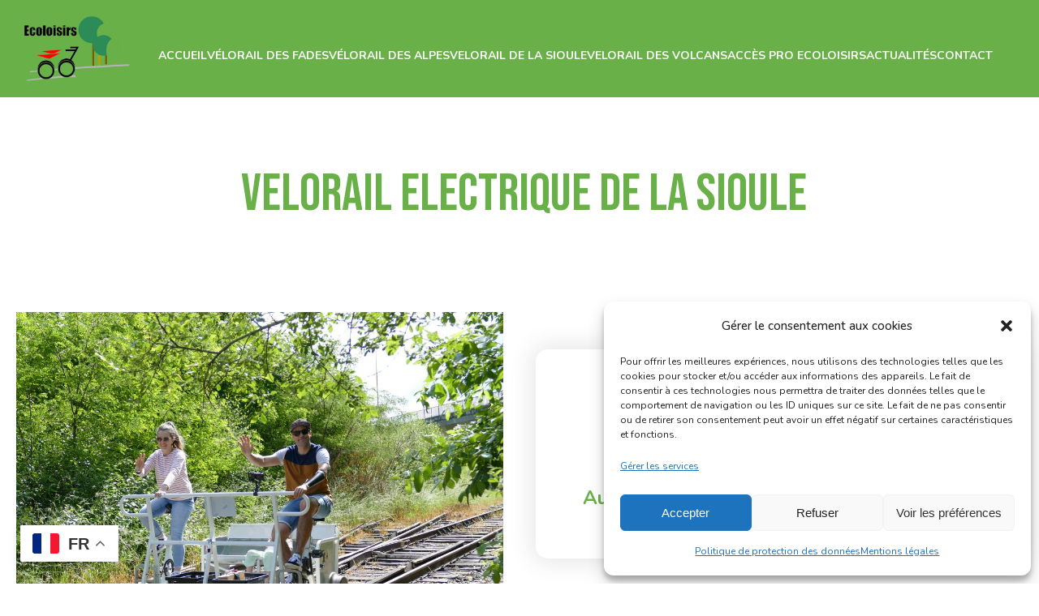

--- FILE ---
content_type: text/html; charset=UTF-8
request_url: https://www.ecoloisirs.fr/velorail-electrique/
body_size: 11409
content:
<!DOCTYPE html>
<html lang="fr-FR" >
<head>
<meta charset="UTF-8">
<meta name="viewport" content="width=device-width, initial-scale=1.0">
<!-- WP_HEAD() START -->
<link rel="preload" as="style" href="https://fonts.googleapis.com/css?family=Nunito:500,600,700,regular,|Bebas+Neue:regular," >
<link rel="stylesheet" href="https://fonts.googleapis.com/css?family=Nunito:500,600,700,regular,|Bebas+Neue:regular,">
<meta name='robots' content='index, follow, max-image-preview:large, max-snippet:-1, max-video-preview:-1' />
<meta property="og:title" content="Vélorail électrique de la Sioule"/>
<meta property="og:description" content=""/>
<meta property="og:type" content="article"/>
<meta property="og:article:published_time" content="2024-02-22 10:20:48"/>
<meta property="og:article:modified_time" content="2025-04-13 20:12:28"/>
<meta name="twitter:card" content="summary">
<meta name="twitter:title" content="Vélorail électrique de la Sioule"/>
<meta name="twitter:description" content=""/>
<meta name="author" content="PRDEDDB2"/>
<!-- This site is optimized with the Yoast SEO plugin v22.0 - https://yoast.com/wordpress/plugins/seo/ -->
<title>Parcourez la nature avec nos Vélorails Électriques</title>
<meta name="description" content="Parcourez la nature en toute quiétude avec nos Vélorails Électriques. Vivez une expérience unique de balade écologique et divertissante. Réservez votre aventure dès maintenant avec Ecoloisirs !" />
<link rel="canonical" href="https://www.ecoloisirs.fr/velorail-electrique/" />
<meta property="og:url" content="https://www.ecoloisirs.fr/velorail-electrique/" />
<meta property="og:site_name" content="Ecoloisirs" />
<meta property="article:modified_time" content="2025-04-13T18:12:28+00:00" />
<meta property="og:image" content="https://www.ecoloisirs.fr/wp-content/uploads/2024/02/logo-Ecoloisirs.png" />
<meta property="og:image:width" content="196" />
<meta property="og:image:height" content="121" />
<meta property="og:image:type" content="image/png" />
<meta name="twitter:label1" content="Durée de lecture estimée" />
<meta name="twitter:data1" content="4 minutes" />
<script type="application/ld+json" class="yoast-schema-graph">{"@context":"https://schema.org","@graph":[{"@type":"WebPage","@id":"https://www.ecoloisirs.fr/velorail-electrique/","url":"https://www.ecoloisirs.fr/velorail-electrique/","name":"Parcourez la nature avec nos Vélorails Électriques","isPartOf":{"@id":"https://www.ecoloisirs.fr/#website"},"datePublished":"2024-02-22T09:20:48+00:00","dateModified":"2025-04-13T18:12:28+00:00","description":"Parcourez la nature en toute quiétude avec nos Vélorails Électriques. Vivez une expérience unique de balade écologique et divertissante. Réservez votre aventure dès maintenant avec Ecoloisirs !","breadcrumb":{"@id":"https://www.ecoloisirs.fr/velorail-electrique/#breadcrumb"},"inLanguage":"fr-FR","potentialAction":[{"@type":"ReadAction","target":["https://www.ecoloisirs.fr/velorail-electrique/"]}]},{"@type":"BreadcrumbList","@id":"https://www.ecoloisirs.fr/velorail-electrique/#breadcrumb","itemListElement":[{"@type":"ListItem","position":1,"name":"Home","item":"https://www.ecoloisirs.fr/"},{"@type":"ListItem","position":2,"name":"Vélorail électrique de la Sioule"}]},{"@type":"WebSite","@id":"https://www.ecoloisirs.fr/#website","url":"https://www.ecoloisirs.fr/","name":"Ecoloisirs","description":"","potentialAction":[{"@type":"SearchAction","target":{"@type":"EntryPoint","urlTemplate":"https://www.ecoloisirs.fr/?s={search_term_string}"},"query-input":"required name=search_term_string"}],"inLanguage":"fr-FR"}]}</script>
<!-- / Yoast SEO plugin. -->
<link rel="alternate" type="application/rss+xml" title="Ecoloisirs &raquo; Flux" href="https://www.ecoloisirs.fr/feed/" />
<link rel="alternate" type="application/rss+xml" title="Ecoloisirs &raquo; Flux des commentaires" href="https://www.ecoloisirs.fr/comments/feed/" />
<!-- <link rel='stylesheet' id='custom-css-css' href='https://www.ecoloisirs.fr/wp-content/plugins/wp-scss//css/custom.css?ver=6.4.7' type='text/css' media='all' /> -->
<!-- <link rel='stylesheet' id='wp-block-library-css' href='https://www.ecoloisirs.fr/wp-includes/css/dist/block-library/style.min.css?ver=6.4.7' type='text/css' media='all' /> -->
<link rel="stylesheet" type="text/css" href="//www.ecoloisirs.fr/wp-content/cache/wpfc-minified/1e0sr8b0/2iktk.css" media="all"/>
<style id='classic-theme-styles-inline-css' type='text/css'>
/*! This file is auto-generated */
.wp-block-button__link{color:#fff;background-color:#32373c;border-radius:9999px;box-shadow:none;text-decoration:none;padding:calc(.667em + 2px) calc(1.333em + 2px);font-size:1.125em}.wp-block-file__button{background:#32373c;color:#fff;text-decoration:none}
</style>
<style id='global-styles-inline-css' type='text/css'>
body{--wp--preset--color--black: #000000;--wp--preset--color--cyan-bluish-gray: #abb8c3;--wp--preset--color--white: #ffffff;--wp--preset--color--pale-pink: #f78da7;--wp--preset--color--vivid-red: #cf2e2e;--wp--preset--color--luminous-vivid-orange: #ff6900;--wp--preset--color--luminous-vivid-amber: #fcb900;--wp--preset--color--light-green-cyan: #7bdcb5;--wp--preset--color--vivid-green-cyan: #00d084;--wp--preset--color--pale-cyan-blue: #8ed1fc;--wp--preset--color--vivid-cyan-blue: #0693e3;--wp--preset--color--vivid-purple: #9b51e0;--wp--preset--color--base: #f9f9f9;--wp--preset--color--base-2: #ffffff;--wp--preset--color--contrast: #111111;--wp--preset--color--contrast-2: #636363;--wp--preset--color--contrast-3: #A4A4A4;--wp--preset--color--accent: #cfcabe;--wp--preset--color--accent-2: #c2a990;--wp--preset--color--accent-3: #d8613c;--wp--preset--color--accent-4: #b1c5a4;--wp--preset--color--accent-5: #b5bdbc;--wp--preset--gradient--vivid-cyan-blue-to-vivid-purple: linear-gradient(135deg,rgba(6,147,227,1) 0%,rgb(155,81,224) 100%);--wp--preset--gradient--light-green-cyan-to-vivid-green-cyan: linear-gradient(135deg,rgb(122,220,180) 0%,rgb(0,208,130) 100%);--wp--preset--gradient--luminous-vivid-amber-to-luminous-vivid-orange: linear-gradient(135deg,rgba(252,185,0,1) 0%,rgba(255,105,0,1) 100%);--wp--preset--gradient--luminous-vivid-orange-to-vivid-red: linear-gradient(135deg,rgba(255,105,0,1) 0%,rgb(207,46,46) 100%);--wp--preset--gradient--very-light-gray-to-cyan-bluish-gray: linear-gradient(135deg,rgb(238,238,238) 0%,rgb(169,184,195) 100%);--wp--preset--gradient--cool-to-warm-spectrum: linear-gradient(135deg,rgb(74,234,220) 0%,rgb(151,120,209) 20%,rgb(207,42,186) 40%,rgb(238,44,130) 60%,rgb(251,105,98) 80%,rgb(254,248,76) 100%);--wp--preset--gradient--blush-light-purple: linear-gradient(135deg,rgb(255,206,236) 0%,rgb(152,150,240) 100%);--wp--preset--gradient--blush-bordeaux: linear-gradient(135deg,rgb(254,205,165) 0%,rgb(254,45,45) 50%,rgb(107,0,62) 100%);--wp--preset--gradient--luminous-dusk: linear-gradient(135deg,rgb(255,203,112) 0%,rgb(199,81,192) 50%,rgb(65,88,208) 100%);--wp--preset--gradient--pale-ocean: linear-gradient(135deg,rgb(255,245,203) 0%,rgb(182,227,212) 50%,rgb(51,167,181) 100%);--wp--preset--gradient--electric-grass: linear-gradient(135deg,rgb(202,248,128) 0%,rgb(113,206,126) 100%);--wp--preset--gradient--midnight: linear-gradient(135deg,rgb(2,3,129) 0%,rgb(40,116,252) 100%);--wp--preset--gradient--gradient-1: linear-gradient(to bottom, #cfcabe 0%, #F9F9F9 100%);--wp--preset--gradient--gradient-2: linear-gradient(to bottom, #C2A990 0%, #F9F9F9 100%);--wp--preset--gradient--gradient-3: linear-gradient(to bottom, #D8613C 0%, #F9F9F9 100%);--wp--preset--gradient--gradient-4: linear-gradient(to bottom, #B1C5A4 0%, #F9F9F9 100%);--wp--preset--gradient--gradient-5: linear-gradient(to bottom, #B5BDBC 0%, #F9F9F9 100%);--wp--preset--gradient--gradient-6: linear-gradient(to bottom, #A4A4A4 0%, #F9F9F9 100%);--wp--preset--gradient--gradient-7: linear-gradient(to bottom, #cfcabe 50%, #F9F9F9 50%);--wp--preset--gradient--gradient-8: linear-gradient(to bottom, #C2A990 50%, #F9F9F9 50%);--wp--preset--gradient--gradient-9: linear-gradient(to bottom, #D8613C 50%, #F9F9F9 50%);--wp--preset--gradient--gradient-10: linear-gradient(to bottom, #B1C5A4 50%, #F9F9F9 50%);--wp--preset--gradient--gradient-11: linear-gradient(to bottom, #B5BDBC 50%, #F9F9F9 50%);--wp--preset--gradient--gradient-12: linear-gradient(to bottom, #A4A4A4 50%, #F9F9F9 50%);--wp--preset--font-size--small: 0.9rem;--wp--preset--font-size--medium: 1.05rem;--wp--preset--font-size--large: clamp(1.39rem, 1.39rem + ((1vw - 0.2rem) * 0.767), 1.85rem);--wp--preset--font-size--x-large: clamp(1.85rem, 1.85rem + ((1vw - 0.2rem) * 1.083), 2.5rem);--wp--preset--font-size--xx-large: clamp(2.5rem, 2.5rem + ((1vw - 0.2rem) * 1.283), 3.27rem);--wp--preset--font-family--body: "Inter", sans-serif;--wp--preset--font-family--heading: Cardo;--wp--preset--font-family--system-sans-serif: -apple-system, BlinkMacSystemFont, avenir next, avenir, segoe ui, helvetica neue, helvetica, Cantarell, Ubuntu, roboto, noto, arial, sans-serif;--wp--preset--font-family--system-serif: Iowan Old Style, Apple Garamond, Baskerville, Times New Roman, Droid Serif, Times, Source Serif Pro, serif, Apple Color Emoji, Segoe UI Emoji, Segoe UI Symbol;--wp--preset--spacing--10: 1rem;--wp--preset--spacing--20: min(1.5rem, 2vw);--wp--preset--spacing--30: min(2.5rem, 3vw);--wp--preset--spacing--40: min(4rem, 5vw);--wp--preset--spacing--50: min(6.5rem, 8vw);--wp--preset--spacing--60: min(10.5rem, 13vw);--wp--preset--shadow--natural: 6px 6px 9px rgba(0, 0, 0, 0.2);--wp--preset--shadow--deep: 12px 12px 50px rgba(0, 0, 0, 0.4);--wp--preset--shadow--sharp: 6px 6px 0px rgba(0, 0, 0, 0.2);--wp--preset--shadow--outlined: 6px 6px 0px -3px rgba(255, 255, 255, 1), 6px 6px rgba(0, 0, 0, 1);--wp--preset--shadow--crisp: 6px 6px 0px rgba(0, 0, 0, 1);}:where(body .is-layout-flow)  > :first-child:first-child{margin-block-start: 0;}:where(body .is-layout-flow)  > :last-child:last-child{margin-block-end: 0;}:where(body .is-layout-flow)  > *{margin-block-start: 1.2rem;margin-block-end: 0;}:where(body .is-layout-constrained)  > :first-child:first-child{margin-block-start: 0;}:where(body .is-layout-constrained)  > :last-child:last-child{margin-block-end: 0;}:where(body .is-layout-constrained)  > *{margin-block-start: 1.2rem;margin-block-end: 0;}:where(body .is-layout-flex) {gap: 1.2rem;}:where(body .is-layout-grid) {gap: 1.2rem;}body .is-layout-flow > .alignleft{float: left;margin-inline-start: 0;margin-inline-end: 2em;}body .is-layout-flow > .alignright{float: right;margin-inline-start: 2em;margin-inline-end: 0;}body .is-layout-flow > .aligncenter{margin-left: auto !important;margin-right: auto !important;}body .is-layout-constrained > .alignleft{float: left;margin-inline-start: 0;margin-inline-end: 2em;}body .is-layout-constrained > .alignright{float: right;margin-inline-start: 2em;margin-inline-end: 0;}body .is-layout-constrained > .aligncenter{margin-left: auto !important;margin-right: auto !important;}body .is-layout-constrained > :where(:not(.alignleft):not(.alignright):not(.alignfull)){max-width: var(--wp--style--global--content-size);margin-left: auto !important;margin-right: auto !important;}body .is-layout-constrained > .alignwide{max-width: var(--wp--style--global--wide-size);}body .is-layout-flex{display: flex;}body .is-layout-flex{flex-wrap: wrap;align-items: center;}body .is-layout-flex > *{margin: 0;}body .is-layout-grid{display: grid;}body .is-layout-grid > *{margin: 0;}.has-black-color{color: var(--wp--preset--color--black) !important;}.has-cyan-bluish-gray-color{color: var(--wp--preset--color--cyan-bluish-gray) !important;}.has-white-color{color: var(--wp--preset--color--white) !important;}.has-pale-pink-color{color: var(--wp--preset--color--pale-pink) !important;}.has-vivid-red-color{color: var(--wp--preset--color--vivid-red) !important;}.has-luminous-vivid-orange-color{color: var(--wp--preset--color--luminous-vivid-orange) !important;}.has-luminous-vivid-amber-color{color: var(--wp--preset--color--luminous-vivid-amber) !important;}.has-light-green-cyan-color{color: var(--wp--preset--color--light-green-cyan) !important;}.has-vivid-green-cyan-color{color: var(--wp--preset--color--vivid-green-cyan) !important;}.has-pale-cyan-blue-color{color: var(--wp--preset--color--pale-cyan-blue) !important;}.has-vivid-cyan-blue-color{color: var(--wp--preset--color--vivid-cyan-blue) !important;}.has-vivid-purple-color{color: var(--wp--preset--color--vivid-purple) !important;}.has-black-background-color{background-color: var(--wp--preset--color--black) !important;}.has-cyan-bluish-gray-background-color{background-color: var(--wp--preset--color--cyan-bluish-gray) !important;}.has-white-background-color{background-color: var(--wp--preset--color--white) !important;}.has-pale-pink-background-color{background-color: var(--wp--preset--color--pale-pink) !important;}.has-vivid-red-background-color{background-color: var(--wp--preset--color--vivid-red) !important;}.has-luminous-vivid-orange-background-color{background-color: var(--wp--preset--color--luminous-vivid-orange) !important;}.has-luminous-vivid-amber-background-color{background-color: var(--wp--preset--color--luminous-vivid-amber) !important;}.has-light-green-cyan-background-color{background-color: var(--wp--preset--color--light-green-cyan) !important;}.has-vivid-green-cyan-background-color{background-color: var(--wp--preset--color--vivid-green-cyan) !important;}.has-pale-cyan-blue-background-color{background-color: var(--wp--preset--color--pale-cyan-blue) !important;}.has-vivid-cyan-blue-background-color{background-color: var(--wp--preset--color--vivid-cyan-blue) !important;}.has-vivid-purple-background-color{background-color: var(--wp--preset--color--vivid-purple) !important;}.has-black-border-color{border-color: var(--wp--preset--color--black) !important;}.has-cyan-bluish-gray-border-color{border-color: var(--wp--preset--color--cyan-bluish-gray) !important;}.has-white-border-color{border-color: var(--wp--preset--color--white) !important;}.has-pale-pink-border-color{border-color: var(--wp--preset--color--pale-pink) !important;}.has-vivid-red-border-color{border-color: var(--wp--preset--color--vivid-red) !important;}.has-luminous-vivid-orange-border-color{border-color: var(--wp--preset--color--luminous-vivid-orange) !important;}.has-luminous-vivid-amber-border-color{border-color: var(--wp--preset--color--luminous-vivid-amber) !important;}.has-light-green-cyan-border-color{border-color: var(--wp--preset--color--light-green-cyan) !important;}.has-vivid-green-cyan-border-color{border-color: var(--wp--preset--color--vivid-green-cyan) !important;}.has-pale-cyan-blue-border-color{border-color: var(--wp--preset--color--pale-cyan-blue) !important;}.has-vivid-cyan-blue-border-color{border-color: var(--wp--preset--color--vivid-cyan-blue) !important;}.has-vivid-purple-border-color{border-color: var(--wp--preset--color--vivid-purple) !important;}.has-vivid-cyan-blue-to-vivid-purple-gradient-background{background: var(--wp--preset--gradient--vivid-cyan-blue-to-vivid-purple) !important;}.has-light-green-cyan-to-vivid-green-cyan-gradient-background{background: var(--wp--preset--gradient--light-green-cyan-to-vivid-green-cyan) !important;}.has-luminous-vivid-amber-to-luminous-vivid-orange-gradient-background{background: var(--wp--preset--gradient--luminous-vivid-amber-to-luminous-vivid-orange) !important;}.has-luminous-vivid-orange-to-vivid-red-gradient-background{background: var(--wp--preset--gradient--luminous-vivid-orange-to-vivid-red) !important;}.has-very-light-gray-to-cyan-bluish-gray-gradient-background{background: var(--wp--preset--gradient--very-light-gray-to-cyan-bluish-gray) !important;}.has-cool-to-warm-spectrum-gradient-background{background: var(--wp--preset--gradient--cool-to-warm-spectrum) !important;}.has-blush-light-purple-gradient-background{background: var(--wp--preset--gradient--blush-light-purple) !important;}.has-blush-bordeaux-gradient-background{background: var(--wp--preset--gradient--blush-bordeaux) !important;}.has-luminous-dusk-gradient-background{background: var(--wp--preset--gradient--luminous-dusk) !important;}.has-pale-ocean-gradient-background{background: var(--wp--preset--gradient--pale-ocean) !important;}.has-electric-grass-gradient-background{background: var(--wp--preset--gradient--electric-grass) !important;}.has-midnight-gradient-background{background: var(--wp--preset--gradient--midnight) !important;}.has-small-font-size{font-size: var(--wp--preset--font-size--small) !important;}.has-medium-font-size{font-size: var(--wp--preset--font-size--medium) !important;}.has-large-font-size{font-size: var(--wp--preset--font-size--large) !important;}.has-x-large-font-size{font-size: var(--wp--preset--font-size--x-large) !important;}
</style>
<!-- <link rel='stylesheet' id='oxygen-aos-css' href='https://www.ecoloisirs.fr/wp-content/plugins/oxygen/component-framework/vendor/aos/aos.css?ver=6.4.7' type='text/css' media='all' /> -->
<!-- <link rel='stylesheet' id='oxygen-css' href='https://www.ecoloisirs.fr/wp-content/plugins/oxygen/component-framework/oxygen.css?ver=4.7.1' type='text/css' media='all' /> -->
<!-- <link rel='stylesheet' id='cmplz-general-css' href='https://www.ecoloisirs.fr/wp-content/plugins/complianz-gdpr/assets/css/cookieblocker.min.css?ver=6.5.6' type='text/css' media='all' /> -->
<link rel="stylesheet" type="text/css" href="//www.ecoloisirs.fr/wp-content/cache/wpfc-minified/mn7xzf0r/2iktk.css" media="all"/>
<script src='//www.ecoloisirs.fr/wp-content/cache/wpfc-minified/20jm957k/2iktk.js' type="text/javascript"></script>
<!-- <script src="https://www.ecoloisirs.fr/wp-content/plugins/oxygen/component-framework/vendor/aos/aos.js?ver=1" id="oxygen-aos-js"></script> -->
<!-- <script src="https://www.ecoloisirs.fr/wp-includes/js/jquery/jquery.min.js?ver=3.7.1" id="jquery-core-js"></script> -->
<link rel="https://api.w.org/" href="https://www.ecoloisirs.fr/wp-json/" /><link rel="alternate" type="application/json" href="https://www.ecoloisirs.fr/wp-json/wp/v2/pages/33" /><link rel="EditURI" type="application/rsd+xml" title="RSD" href="https://www.ecoloisirs.fr/xmlrpc.php?rsd" />
<meta name="generator" content="WordPress 6.4.7" />
<link rel='shortlink' href='https://www.ecoloisirs.fr/?p=33' />
<link rel="alternate" type="application/json+oembed" href="https://www.ecoloisirs.fr/wp-json/oembed/1.0/embed?url=https%3A%2F%2Fwww.ecoloisirs.fr%2Fvelorail-electrique%2F" />
<link rel="alternate" type="text/xml+oembed" href="https://www.ecoloisirs.fr/wp-json/oembed/1.0/embed?url=https%3A%2F%2Fwww.ecoloisirs.fr%2Fvelorail-electrique%2F&#038;format=xml" />
<style>.cmplz-hidden{display:none!important;}</style><style id='wp-fonts-local'>
@font-face{font-family:Inter;font-style:normal;font-weight:300 900;font-display:fallback;src:url('https://www.ecoloisirs.fr/wp-content/themes/oxygen-is-not-a-theme/assets/fonts/inter/Inter-VariableFont_slnt,wght.woff2') format('woff2');font-stretch:normal;}
@font-face{font-family:Cardo;font-style:normal;font-weight:400;font-display:fallback;src:url('https://www.ecoloisirs.fr/wp-content/themes/oxygen-is-not-a-theme/assets/fonts/cardo/cardo_normal_400.woff2') format('woff2');}
@font-face{font-family:Cardo;font-style:italic;font-weight:400;font-display:fallback;src:url('https://www.ecoloisirs.fr/wp-content/themes/oxygen-is-not-a-theme/assets/fonts/cardo/cardo_italic_400.woff2') format('woff2');}
@font-face{font-family:Cardo;font-style:normal;font-weight:700;font-display:fallback;src:url('https://www.ecoloisirs.fr/wp-content/themes/oxygen-is-not-a-theme/assets/fonts/cardo/cardo_normal_700.woff2') format('woff2');}
</style>
<link rel="icon" href="https://www.ecoloisirs.fr/wp-content/uploads/2024/02/cropped-favicon-32x32.png" sizes="32x32" />
<link rel="icon" href="https://www.ecoloisirs.fr/wp-content/uploads/2024/02/cropped-favicon-192x192.png" sizes="192x192" />
<link rel="apple-touch-icon" href="https://www.ecoloisirs.fr/wp-content/uploads/2024/02/cropped-favicon-180x180.png" />
<meta name="msapplication-TileImage" content="https://www.ecoloisirs.fr/wp-content/uploads/2024/02/cropped-favicon-270x270.png" />
<!-- <link rel='stylesheet' id='oxygen-cache-31-css' href='//www.ecoloisirs.fr/wp-content/uploads/oxygen/css/31.css?cache=1749049373&#038;ver=6.4.7' media='all' /> -->
<!-- <link rel='stylesheet' id='oxygen-cache-33-css' href='//www.ecoloisirs.fr/wp-content/uploads/oxygen/css/33.css?cache=1744567937&#038;ver=6.4.7' media='all' /> -->
<!-- <link rel='stylesheet' id='oxygen-universal-styles-css' href='//www.ecoloisirs.fr/wp-content/uploads/oxygen/css/universal.css?cache=1767886923&#038;ver=6.4.7' media='all' /> -->
<link rel="stylesheet" type="text/css" href="//www.ecoloisirs.fr/wp-content/cache/wpfc-minified/1yqzqh0g/4i7x8.css" media="all"/>
<!-- END OF WP_HEAD() -->
</head>
<body data-cmplz=2 class="page-template-default page page-id-33 wp-embed-responsive  oxygen-body" >
<div id="code_block-32-31" class="ct-code-block" > </div><header id="section-2-31" class=" ct-section" ><div class="ct-section-inner-wrap"><a id="link-3-31" class="ct-link" href="/" target="_self"  ><img  id="image-4-31" alt="Logo Ecoloisirs" src="https://www.ecoloisirs.fr/wp-content/uploads/2024/02/logo-Ecoloisirs.png" class="ct-image" srcset="" sizes="(max-width: 196px) 100vw, 196px" /></a><nav id="_nav_menu-5-31" class="oxy-nav-menu notranslate oxy-nav-menu-dropdowns" ><div class='oxy-menu-toggle'><div class='oxy-nav-menu-hamburger-wrap'><div class='oxy-nav-menu-hamburger'><div class='oxy-nav-menu-hamburger-line'></div><div class='oxy-nav-menu-hamburger-line'></div><div class='oxy-nav-menu-hamburger-line'></div></div></div></div><div class="menu-menu-principal-container"><ul id="menu-menu-principal" class="oxy-nav-menu-list"><li id="menu-item-7" class="menu-item menu-item-type-post_type menu-item-object-page menu-item-home menu-item-7"><a href="https://www.ecoloisirs.fr/">Accueil</a></li>
<li id="menu-item-32" class="menu-item menu-item-type-post_type menu-item-object-page menu-item-32"><a href="https://www.ecoloisirs.fr/velorail-des-fades/">Vélorail des Fades</a></li>
<li id="menu-item-166" class="menu-item menu-item-type-post_type menu-item-object-page menu-item-166"><a href="https://www.ecoloisirs.fr/velorail-des-alpes/">Vélorail des Alpes</a></li>
<li id="menu-item-30" class="menu-item menu-item-type-custom menu-item-object-custom current-menu-ancestor current-menu-parent menu-item-has-children menu-item-30"><a href="#">VELORAIL DE LA SIOULE</a>
<ul class="sub-menu">
<li id="menu-item-35" class="menu-item menu-item-type-post_type menu-item-object-page current-menu-item page_item page-item-33 current_page_item menu-item-35"><a href="https://www.ecoloisirs.fr/velorail-electrique/" aria-current="page">Vélorail électrique de la Sioule</a></li>
<li id="menu-item-50" class="menu-item menu-item-type-post_type menu-item-object-page menu-item-50"><a href="https://www.ecoloisirs.fr/labyrinthe-a-enigmes/">Labyrinthe de la Sioule</a></li>
</ul>
</li>
<li id="menu-item-51" class="menu-item menu-item-type-custom menu-item-object-custom menu-item-has-children menu-item-51"><a href="#">VELORAIL DES VOLCANS</a>
<ul class="sub-menu">
<li id="menu-item-49" class="menu-item menu-item-type-post_type menu-item-object-page menu-item-49"><a href="https://www.ecoloisirs.fr/velorail/">Vélorail des Volcans</a></li>
<li id="menu-item-48" class="menu-item menu-item-type-post_type menu-item-object-page menu-item-48"><a href="https://www.ecoloisirs.fr/funcross/">Funcross</a></li>
</ul>
</li>
<li id="menu-item-47" class="menu-item menu-item-type-post_type menu-item-object-page menu-item-47"><a href="https://www.ecoloisirs.fr/acces-pro-ecoloisirs/">Accès Pro EcoLoisirs</a></li>
<li id="menu-item-46" class="menu-item menu-item-type-post_type menu-item-object-page menu-item-46"><a href="https://www.ecoloisirs.fr/actualites/">Actualités</a></li>
<li id="menu-item-8" class="menu-item menu-item-type-post_type menu-item-object-page menu-item-8"><a href="https://www.ecoloisirs.fr/contact/">Contact</a></li>
</ul></div></nav></div></header><div id='inner_content-6-31' class='ct-inner-content'><section id="section-2-33" class=" ct-section" ><div class="ct-section-inner-wrap"><h1 id="headline-3-33" class="ct-headline notranslate">VELORAIL ELECTRIQUE DE LA SIOULE</h1></div></section><section id="section-4-33" class=" ct-section" ><div class="ct-section-inner-wrap"><div id="new_columns-74-33" class="ct-new-columns" ><div id="div_block-75-33" class="ct-div-block" ><img  id="image-78-33" alt="" src="https://www.ecoloisirs.fr/wp-content/uploads/2024/02/∏Combrailles-Auvergne-Tourisme-HÇläne-Viennet-2.jpg" class="ct-image" srcset="https://www.ecoloisirs.fr/wp-content/uploads/2024/02/∏Combrailles-Auvergne-Tourisme-HÇläne-Viennet-2.jpg 1024w, https://www.ecoloisirs.fr/wp-content/uploads/2024/02/∏Combrailles-Auvergne-Tourisme-HÇläne-Viennet-2-300x200.jpg 300w, https://www.ecoloisirs.fr/wp-content/uploads/2024/02/∏Combrailles-Auvergne-Tourisme-HÇläne-Viennet-2-768x512.jpg 768w" sizes="(max-width: 1024px) 100vw, 1024px" /></div><div id="div_block-76-33" class="ct-div-block" ><div id="_rich_text-5-33" class="oxy-rich-text" ><p style="text-align: center;">Le Vélorail est Ouvert toute l'année</p><p style="text-align: center;">Réservation au<br /><a href="tel:+33658053271">06.58.05.32.71</a></p><p style="text-align: center;"><strong>Aucune Réservation par mail ne sera prise en compte</strong></p></div></div></div></div></section><section id="section-7-33" class=" ct-section" ><div class="ct-section-inner-wrap"><h2 id="headline-9-33" class="ct-headline h2">Nos Circuits</h2><h3 id="headline-26-33" class="ct-headline notranslate">Circuit De La Sioule<br></h3><div id="new_columns-14-33" class="ct-new-columns" ><div id="div_block-15-33" class="ct-div-block" ><img  id="image-17-33" alt="Circuit" src="https://www.ecoloisirs.fr/wp-content/uploads/2024/02/Velorail-de-la-Sioule-8.jpg" class="ct-image" srcset="https://www.ecoloisirs.fr/wp-content/uploads/2024/02/Velorail-de-la-Sioule-8.jpg 1000w, https://www.ecoloisirs.fr/wp-content/uploads/2024/02/Velorail-de-la-Sioule-8-300x225.jpg 300w, https://www.ecoloisirs.fr/wp-content/uploads/2024/02/Velorail-de-la-Sioule-8-768x576.jpg 768w" sizes="(max-width: 1000px) 100vw, 1000px" /></div><div id="div_block-16-33" class="ct-div-block" ><div id="text_block-34-33" class="ct-text-block" ><br>• 8 km (16 km A/R 2 viaducs) 2h<br><br>• Circuit Nord<br><br>• C'est le circuit préféré par 80% de nos visiteurs !<br><br>En partie boisé, il comprend une première partie de 4km à 0,6% de pente jusqu'au <span id="span-81-33" class="ct-span notranslate" >viaduc des Colettes</span>, suivie de 4km de plat jusqu'au <span id="span-82-33" class="ct-span notranslate" >viaduc des Paraudes</span> (long de 136m).</div></div></div><h3 id="headline-28-33" class="ct-headline">Circuit De Gannat<br></h3><div id="new_columns-18-33" class="ct-new-columns" ><div id="div_block-19-33" class="ct-div-block" ><div id="text_block-36-33" class="ct-text-block" >• 5 km (10 km A/R) 1h15<br><br>• Circuit Sud<br><br>• Vous partirez au Sud à travers la plaine cultivée du <span id="span-85-33" class="ct-span notranslate" >bassin de Gannat</span>.<br><br>Ce circuit de 5km est en légère pente à 0,6% sur les 5km, il traverse le <span id="span-88-33" class="ct-span notranslate" >village de Saulzet</span> et offre de beaux points de vue sur la campagne environnante.</div></div><div id="div_block-20-33" class="ct-div-block" ><img  id="image-21-33" alt="Circuit" src="https://www.ecoloisirs.fr/wp-content/uploads/2024/02/Velorail-de-la-Sioule-6-Credit-Luc-Olivier.jpg" class="ct-image" srcset="https://www.ecoloisirs.fr/wp-content/uploads/2024/02/Velorail-de-la-Sioule-6-Credit-Luc-Olivier.jpg 1000w, https://www.ecoloisirs.fr/wp-content/uploads/2024/02/Velorail-de-la-Sioule-6-Credit-Luc-Olivier-300x200.jpg 300w, https://www.ecoloisirs.fr/wp-content/uploads/2024/02/Velorail-de-la-Sioule-6-Credit-Luc-Olivier-768x512.jpg 768w" sizes="(max-width: 1000px) 100vw, 1000px" /></div></div><h3 id="headline-30-33" class="ct-headline">Grand Parcours<br></h3><div id="new_columns-22-33" class="ct-new-columns" ><div id="div_block-23-33" class="ct-div-block" ><img  id="image-25-33" alt="Circuit" src="https://www.ecoloisirs.fr/wp-content/uploads/2024/02/grandcircuit.jpg" class="ct-image" srcset="https://www.ecoloisirs.fr/wp-content/uploads/2024/02/grandcircuit.jpg 450w, https://www.ecoloisirs.fr/wp-content/uploads/2024/02/grandcircuit-300x233.jpg 300w" sizes="(max-width: 450px) 100vw, 450px" /></div><div id="div_block-24-33" class="ct-div-block" ><div id="text_block-38-33" class="ct-text-block" >• 13 km (26 km A/R) 3h15<br><br>Le Grand Parcours est composé du circuit de <span id="span-91-33" class="ct-span notranslate" >Gannat </span>et du Circuit de la <span id="span-94-33" class="ct-span notranslate" >Sioule </span>que vous effectuerez l'un après l'autre (le point de départ étant central)</div></div></div><h2 id="headline-39-33" class="ct-headline h2">Horaires et tarifs</h2><div id="new_columns-41-33" class="ct-new-columns" ><div id="div_block-42-33" class="ct-div-block" ><h3 id="headline-46-33" class="ct-headline notranslate">Circuit De La Sioule (16 km - 2h) :</h3><div id="text_block-52-33" class="ct-text-block" >• 38 € le vélorail pour 5 personnes maximum<br><br>• 35 € le vélorail pour les groupes à partir de 4 vélorails ou porteur de la carte Cesam<br><br>• Tarifs spéciaux pour les scolaires, nous contacter.<br><br>• Hors saison : Départ à 11h, 14h et 16h<br><br>Départ possible le matin pour les groupes sur réservation.<br><br>• Juillet et Août : Départ à 9h selon météo, à 11h avec pique-nique possible sur le <span id="span-98-33" class="ct-span notranslate" >viaduc des Paraudes</span> ; à 14h et à 16h</div></div><div id="div_block-43-33" class="ct-div-block" ><h3 id="headline-55-33" class="ct-headline notranslate">Circuit De Gannat (10 km 1h15)</h3><div id="text_block-60-33" class="ct-text-block" >• 30 € le vélorail pour 5 personnes maximum<br><br>• 27 € le vélorail pour les groupes à partir de 4 vélorails ou porteur de la carte Cesam<br><br>• Hors saison : départ à 10h, 14h et à 15h30<br><br>Départ possible le matin pour les groupes sur réservation<br><br>• Juillet et Août : Départ à 10h ; 14h ; 15h30 et 17h</div></div><div id="div_block-44-33" class="ct-div-block" ><h3 id="headline-57-33" class="ct-headline notranslate">Grand Parcours (26 km 3h15) </h3><div id="text_block-62-33" class="ct-text-block" >• 57 € le vélorail pour 5 pers maxi<br><br>• 54 € le vélorail pour les groupes à partir de 5 vélorails ou porteur de la carte Cesam<br><br>• Hors saison : départ à 11h et à 14h<br><br>Départ possible le matin pour les groupes sur réservation<br><br>• Juillet et Août : départ à 11h (avec pique-nique possible sur le <span id="span-101-33" class="ct-span notranslate" >viaduc des Paraudes</span>) et à 14h.</div></div></div><h2 id="headline-64-33" class="ct-headline h2">Conditions Et Paiement :<br></h2><div id="text_block-67-33" class="ct-text-block" >Paiement par chèques, chèques vacances ou espèces.<br><br>Nous ne prenons pas la Carte Bancaire.<br><br>Aucun acompte à verser.<br><br>En cas de mauvais temps ou d'imprévus, annulation de la réservation par simple appel téléphonique.</div><h2 id="headline-70-33" class="ct-headline h2">COORDONNÉES<br></h2><div id="_rich_text-73-33" class="oxy-rich-text notranslate" ><p>Vélorail électrique de la Sioule<br />Les Grands Champs<br />03800 Le Mayet d'Ecole<br />Tél: <a href="tel:+33658053271">(+33) 658053271</a><br /><a href="mailto:vrsioule@gmail.com">vrsioule@gmail.com</a></p></div></div></section></div><footer id="section-7-31" class=" ct-section" ><div class="ct-section-inner-wrap"><h2 id="headline-14-31" class="ct-headline">Retrouvez-nous</h2><div id="new_columns-10-31" class="ct-new-columns" ><div id="div_block-11-31" class="ct-div-block" ><h4 id="headline-17-31" class="ct-headline footer-title notranslate">Vélorail électrique du Viaduc des Fades</h4><div id="_rich_text-18-31" class="oxy-rich-text" ><p>Avenue de la gare<br />63770 LES ANCIZES COMPS<br />Tél: <a href="tel:+33660543329">(+33) 660 543 329</a><br /><a href="mailto:velorail.fades@gmail.com">velorail.fades@gmail.com</a></p></div></div><div id="div_block-22-31" class="ct-div-block" ><h4 id="headline-23-31" class="ct-headline footer-title notranslate">Vélorail et Labyrinthe à énigme de la Sioule</h4><div id="_rich_text-24-31" class="oxy-rich-text" ><p>Les Grands Champs<br />03800 Le Mayet d'Ecole<br />Tél: <a href="tel:+33658053271">(+33) 658053271</a><br /><a href="mailto:vrsioule@gmail.com">vrsioule@gmail.com</a></p></div></div><div id="div_block-26-31" class="ct-div-block" ><h4 id="headline-27-31" class="ct-headline footer-title notranslate">Vélorail et Funcross des Volcans</h4><div id="_rich_text-28-31" class="oxy-rich-text" ><p>15 route de Chas<br />63160 ESPIRAT<br />Tél: <a href="tel:+33665030924">(+33) 665 030 924</a><br /><a href="mailto:veloraildesvolcans@gmail.com">veloraildesvolcans@gmail.com</a></p></div></div></div><div id="div_block-30-31" class="ct-div-block" ><div id="code_block-63-31" class="ct-code-block " ><p class="copyright-paragraph"><span>Ecoloisirs</span>©<span>2026</span>–<a href="/mentions-legales">Mentions Légales</a>–<a href="/politique-de-protection-des-donnees">Politique de protection des données</a>–<span>Réalisation</span><span id="copyright-logo"></span></p></div></div></div></footer>	<!-- WP_FOOTER -->
<div class="gtranslate_wrapper" id="gt-wrapper-10203288"></div>
<!-- Consent Management powered by Complianz | GDPR/CCPA Cookie Consent https://wordpress.org/plugins/complianz-gdpr -->
<div id="cmplz-cookiebanner-container"><div class="cmplz-cookiebanner cmplz-hidden banner-1 optin cmplz-bottom-right cmplz-categories-type-view-preferences" aria-modal="true" data-nosnippet="true" role="dialog" aria-live="polite" aria-labelledby="cmplz-header-1-optin" aria-describedby="cmplz-message-1-optin">
<div class="cmplz-header">
<div class="cmplz-logo"></div>
<div class="cmplz-title" id="cmplz-header-1-optin">Gérer le consentement aux cookies</div>
<div class="cmplz-close" tabindex="0" role="button" aria-label="close-dialog">
<svg aria-hidden="true" focusable="false" data-prefix="fas" data-icon="times" class="svg-inline--fa fa-times fa-w-11" role="img" xmlns="http://www.w3.org/2000/svg" viewBox="0 0 352 512"><path fill="currentColor" d="M242.72 256l100.07-100.07c12.28-12.28 12.28-32.19 0-44.48l-22.24-22.24c-12.28-12.28-32.19-12.28-44.48 0L176 189.28 75.93 89.21c-12.28-12.28-32.19-12.28-44.48 0L9.21 111.45c-12.28 12.28-12.28 32.19 0 44.48L109.28 256 9.21 356.07c-12.28 12.28-12.28 32.19 0 44.48l22.24 22.24c12.28 12.28 32.2 12.28 44.48 0L176 322.72l100.07 100.07c12.28 12.28 32.2 12.28 44.48 0l22.24-22.24c12.28-12.28 12.28-32.19 0-44.48L242.72 256z"></path></svg>
</div>
</div>
<div class="cmplz-divider cmplz-divider-header"></div>
<div class="cmplz-body">
<div class="cmplz-message" id="cmplz-message-1-optin">Pour offrir les meilleures expériences, nous utilisons des technologies telles que les cookies pour stocker et/ou accéder aux informations des appareils. Le fait de consentir à ces technologies nous permettra de traiter des données telles que le comportement de navigation ou les ID uniques sur ce site. Le fait de ne pas consentir ou de retirer son consentement peut avoir un effet négatif sur certaines caractéristiques et fonctions.</div>
<!-- categories start -->
<div class="cmplz-categories">
<details class="cmplz-category cmplz-functional" >
<summary>
<span class="cmplz-category-header">
<span class="cmplz-category-title">Fonctionnel</span>
<span class='cmplz-always-active'>
<span class="cmplz-banner-checkbox">
<input type="checkbox"
id="cmplz-functional-optin"
data-category="cmplz_functional"
class="cmplz-consent-checkbox cmplz-functional"
size="40"
value="1"/>
<label class="cmplz-label" for="cmplz-functional-optin" tabindex="0"><span class="screen-reader-text">Fonctionnel</span></label>
</span>
Toujours activé							</span>
<span class="cmplz-icon cmplz-open">
<svg xmlns="http://www.w3.org/2000/svg" viewBox="0 0 448 512"  height="18" ><path d="M224 416c-8.188 0-16.38-3.125-22.62-9.375l-192-192c-12.5-12.5-12.5-32.75 0-45.25s32.75-12.5 45.25 0L224 338.8l169.4-169.4c12.5-12.5 32.75-12.5 45.25 0s12.5 32.75 0 45.25l-192 192C240.4 412.9 232.2 416 224 416z"/></svg>
</span>
</span>
</summary>
<div class="cmplz-description">
<span class="cmplz-description-functional">Le stockage ou l’accès technique est strictement nécessaire dans la finalité d’intérêt légitime de permettre l’utilisation d’un service spécifique explicitement demandé par l’abonné ou l’internaute, ou dans le seul but d’effectuer la transmission d’une communication sur un réseau de communications électroniques.</span>
</div>
</details>
<details class="cmplz-category cmplz-preferences" >
<summary>
<span class="cmplz-category-header">
<span class="cmplz-category-title">Préférences</span>
<span class="cmplz-banner-checkbox">
<input type="checkbox"
id="cmplz-preferences-optin"
data-category="cmplz_preferences"
class="cmplz-consent-checkbox cmplz-preferences"
size="40"
value="1"/>
<label class="cmplz-label" for="cmplz-preferences-optin" tabindex="0"><span class="screen-reader-text">Préférences</span></label>
</span>
<span class="cmplz-icon cmplz-open">
<svg xmlns="http://www.w3.org/2000/svg" viewBox="0 0 448 512"  height="18" ><path d="M224 416c-8.188 0-16.38-3.125-22.62-9.375l-192-192c-12.5-12.5-12.5-32.75 0-45.25s32.75-12.5 45.25 0L224 338.8l169.4-169.4c12.5-12.5 32.75-12.5 45.25 0s12.5 32.75 0 45.25l-192 192C240.4 412.9 232.2 416 224 416z"/></svg>
</span>
</span>
</summary>
<div class="cmplz-description">
<span class="cmplz-description-preferences">Le stockage ou l’accès technique est nécessaire dans la finalité d’intérêt légitime de stocker des préférences qui ne sont pas demandées par l’abonné ou la personne utilisant le service.</span>
</div>
</details>
<details class="cmplz-category cmplz-statistics" >
<summary>
<span class="cmplz-category-header">
<span class="cmplz-category-title">Statistiques</span>
<span class="cmplz-banner-checkbox">
<input type="checkbox"
id="cmplz-statistics-optin"
data-category="cmplz_statistics"
class="cmplz-consent-checkbox cmplz-statistics"
size="40"
value="1"/>
<label class="cmplz-label" for="cmplz-statistics-optin" tabindex="0"><span class="screen-reader-text">Statistiques</span></label>
</span>
<span class="cmplz-icon cmplz-open">
<svg xmlns="http://www.w3.org/2000/svg" viewBox="0 0 448 512"  height="18" ><path d="M224 416c-8.188 0-16.38-3.125-22.62-9.375l-192-192c-12.5-12.5-12.5-32.75 0-45.25s32.75-12.5 45.25 0L224 338.8l169.4-169.4c12.5-12.5 32.75-12.5 45.25 0s12.5 32.75 0 45.25l-192 192C240.4 412.9 232.2 416 224 416z"/></svg>
</span>
</span>
</summary>
<div class="cmplz-description">
<span class="cmplz-description-statistics">Le stockage ou l’accès technique qui est utilisé exclusivement à des fins statistiques.</span>
<span class="cmplz-description-statistics-anonymous">Le stockage ou l’accès technique qui est utilisé exclusivement dans des finalités statistiques anonymes. En l’absence d’une assignation à comparaître, d’une conformité volontaire de la part de votre fournisseur d’accès à internet ou d’enregistrements supplémentaires provenant d’une tierce partie, les informations stockées ou extraites à cette seule fin ne peuvent généralement pas être utilisées pour vous identifier.</span>
</div>
</details>
<details class="cmplz-category cmplz-marketing" >
<summary>
<span class="cmplz-category-header">
<span class="cmplz-category-title">Marketing</span>
<span class="cmplz-banner-checkbox">
<input type="checkbox"
id="cmplz-marketing-optin"
data-category="cmplz_marketing"
class="cmplz-consent-checkbox cmplz-marketing"
size="40"
value="1"/>
<label class="cmplz-label" for="cmplz-marketing-optin" tabindex="0"><span class="screen-reader-text">Marketing</span></label>
</span>
<span class="cmplz-icon cmplz-open">
<svg xmlns="http://www.w3.org/2000/svg" viewBox="0 0 448 512"  height="18" ><path d="M224 416c-8.188 0-16.38-3.125-22.62-9.375l-192-192c-12.5-12.5-12.5-32.75 0-45.25s32.75-12.5 45.25 0L224 338.8l169.4-169.4c12.5-12.5 32.75-12.5 45.25 0s12.5 32.75 0 45.25l-192 192C240.4 412.9 232.2 416 224 416z"/></svg>
</span>
</span>
</summary>
<div class="cmplz-description">
<span class="cmplz-description-marketing">Le stockage ou l’accès technique est nécessaire pour créer des profils d’internautes afin d’envoyer des publicités, ou pour suivre l’internaute sur un site web ou sur plusieurs sites web ayant des finalités marketing similaires.</span>
</div>
</details>
</div><!-- categories end -->
</div>
<div class="cmplz-links cmplz-information">
<a class="cmplz-link cmplz-manage-options cookie-statement" href="#" data-relative_url="#cmplz-manage-consent-container">Gérer les options</a>
<a class="cmplz-link cmplz-manage-third-parties cookie-statement" href="#" data-relative_url="#cmplz-cookies-overview">Gérer les services</a>
<a class="cmplz-link cmplz-manage-vendors tcf cookie-statement" href="#" data-relative_url="#cmplz-tcf-wrapper">Gérer {vendor_count} fournisseurs</a>
<a class="cmplz-link cmplz-external cmplz-read-more-purposes tcf" target="_blank" rel="noopener noreferrer nofollow" href="https://cookiedatabase.org/tcf/purposes/">En savoir plus sur ces finalités</a>
</div>
<div class="cmplz-divider cmplz-footer"></div>
<div class="cmplz-buttons">
<button class="cmplz-btn cmplz-accept">Accepter</button>
<button class="cmplz-btn cmplz-deny">Refuser</button>
<button class="cmplz-btn cmplz-view-preferences">Voir les préférences</button>
<button class="cmplz-btn cmplz-save-preferences">Enregistrer les préférences</button>
<a class="cmplz-btn cmplz-manage-options tcf cookie-statement" href="#" data-relative_url="#cmplz-manage-consent-container">Voir les préférences</a>
</div>
<div class="cmplz-links cmplz-documents">
<a class="cmplz-link cookie-statement" href="#" data-relative_url="">{title}</a>
<a class="cmplz-link privacy-statement" href="#" data-relative_url="">{title}</a>
<a class="cmplz-link impressum" href="#" data-relative_url="">{title}</a>
</div>
</div>
</div>
<div id="cmplz-manage-consent" data-nosnippet="true"><button class="cmplz-btn cmplz-hidden cmplz-manage-consent manage-consent-1">Gérer le consentement</button>
</div>
<script type="text/javascript">
jQuery(document).ready(function() {
jQuery('body').on('click', '.oxy-menu-toggle', function() {
jQuery(this).parent('.oxy-nav-menu').toggleClass('oxy-nav-menu-open');
jQuery('body').toggleClass('oxy-nav-menu-prevent-overflow');
jQuery('html').toggleClass('oxy-nav-menu-prevent-overflow');
});
var selector = '.oxy-nav-menu-open .menu-item a[href*="#"]';
jQuery('body').on('click', selector, function(){
jQuery('.oxy-nav-menu-open').removeClass('oxy-nav-menu-open');
jQuery('body').removeClass('oxy-nav-menu-prevent-overflow');
jQuery('html').removeClass('oxy-nav-menu-prevent-overflow');
jQuery(this).click();
});
});
</script>
<script id="cmplz-cookiebanner-js-extra">
var complianz = {"prefix":"cmplz_","user_banner_id":"1","set_cookies":[],"block_ajax_content":"","banner_version":"11","version":"6.5.6","store_consent":"","do_not_track_enabled":"1","consenttype":"optin","region":"eu","geoip":"","dismiss_timeout":"","disable_cookiebanner":"","soft_cookiewall":"","dismiss_on_scroll":"","cookie_expiry":"365","url":"https:\/\/www.ecoloisirs.fr\/wp-json\/complianz\/v1\/","locale":"lang=fr&locale=fr_FR","set_cookies_on_root":"","cookie_domain":"","current_policy_id":"19","cookie_path":"\/","categories":{"statistics":"statistiques","marketing":"marketing"},"tcf_active":"","placeholdertext":"<div class=\"cmplz-blocked-content-notice-body\">Cliquez sur \u00ab\u00a0J\u2019accepte\u00a0\u00bb pour activer {service}\u00a0<div class=\"cmplz-links\"><a href=\"#\" class=\"cmplz-link cookie-statement\">{title}<\/a><\/div><\/div><button class=\"cmplz-accept-service\">J\u2019accepte<\/button>","aria_label":"Cliquez sur le bouton pour activer {service}","css_file":"https:\/\/www.ecoloisirs.fr\/wp-content\/uploads\/complianz\/css\/banner-{banner_id}-{type}.css?v=11","page_links":{"eu":{"cookie-statement":{"title":"Politique de protection des donn\u00e9es","url":"https:\/\/www.ecoloisirs.fr\/politique-de-protection-des-donnees\/"},"privacy-statement":{"title":"Mentions l\u00e9gales","url":"https:\/\/www.ecoloisirs.fr\/mentions-legales\/"}}},"tm_categories":"","forceEnableStats":"","preview":"","clean_cookies":"1"};
</script>
<script defer src="https://www.ecoloisirs.fr/wp-content/plugins/complianz-gdpr/cookiebanner/js/complianz.min.js?ver=6.5.6" id="cmplz-cookiebanner-js"></script>
<script id="gt_widget_script_10203288-js-before">
window.gtranslateSettings = /* document.write */ window.gtranslateSettings || {};window.gtranslateSettings['10203288'] = {"default_language":"fr","languages":["nl","en","fr","de","es"],"url_structure":"none","native_language_names":1,"flag_style":"2d","wrapper_selector":"#gt-wrapper-10203288","alt_flags":[],"float_switcher_open_direction":"bottom","switcher_horizontal_position":"left","switcher_vertical_position":"bottom","flags_location":"\/wp-content\/plugins\/gtranslate\/flags\/"};
</script><script src="https://www.ecoloisirs.fr/wp-content/plugins/gtranslate/js/float.js?ver=6.4.7" data-no-optimize="1" data-no-minify="1" data-gt-orig-url="/velorail-electrique/" data-gt-orig-domain="www.ecoloisirs.fr" data-gt-widget-id="10203288" defer></script><!-- Statistics script Complianz GDPR/CCPA -->
<script  data-category="functional">var _paq = window._paq || [];
_paq.push(['trackPageView']);
_paq.push(['enableLinkTracking']);
_paq.push(['requireCookieConsent']);
(function() {
var u="https://stats.octa-solutions.fr/";
_paq.push(['setTrackerUrl', u+'matomo.php']);
_paq.push(['setSiteId', '1431']);
_paq.push(['setSecureCookie', window.location.protocol === "https:" ]);
var d=document, g=d.createElement('script'), s=d.getElementsByTagName('script')[0];
g.type='text/javascript'; g.async=true; g.src=u+'matomo.js'; s.parentNode.insertBefore(g,s);
})();
document.addEventListener("cmplz_fire_categories", function (e) {
var consentedCategories = e.detail.categories;
if (!cmplz_in_array( 'statistics', consentedCategories )) {
_paq.push(['forgetCookieConsentGiven']);
} else {
_paq.push(['rememberCookieConsentGiven']);
}
});
</script><script type="text/javascript" id="ct-footer-js">jQuery('.fade').attr({'data-aos-enable': 'true','data-aos': 'fade','data-aos-duration': '1500','data-aos-once': 'true',});
AOS.init({
})
jQuery('body').addClass('oxygen-aos-enabled');
</script><script type="text/javascript" id="ct_code_block_js_32">window.addEventListener("load", () =>
{
const header = document.querySelector("header.ct-section");
window.addEventListener("scroll", () =>
{
if(window.scrollY > 0)
{
header.classList.add("header-scrolled");
}
else
{
header.classList.remove("header-scrolled");
}
});
});</script>
<style type="text/css" id="ct_code_block_css_63">.copyright-paragraph
{
display: flex;
justify-content: center;
align-items: center;
column-gap: 5px;
flex-wrap: wrap;
margin-bottom: 5px;
}
#copyright-logo
{
display: inline-block;
background: url('https://www.octacom.fr/images/logo-blanc.png') no-repeat center;
background-size: contain;
height: 20px;
width: 90px;
}</style>
<!-- /WP_FOOTER --> 
</body>
</html><!-- WP Fastest Cache file was created in 0.49152708053589 seconds, on 08-01-26 16:51:04 -->